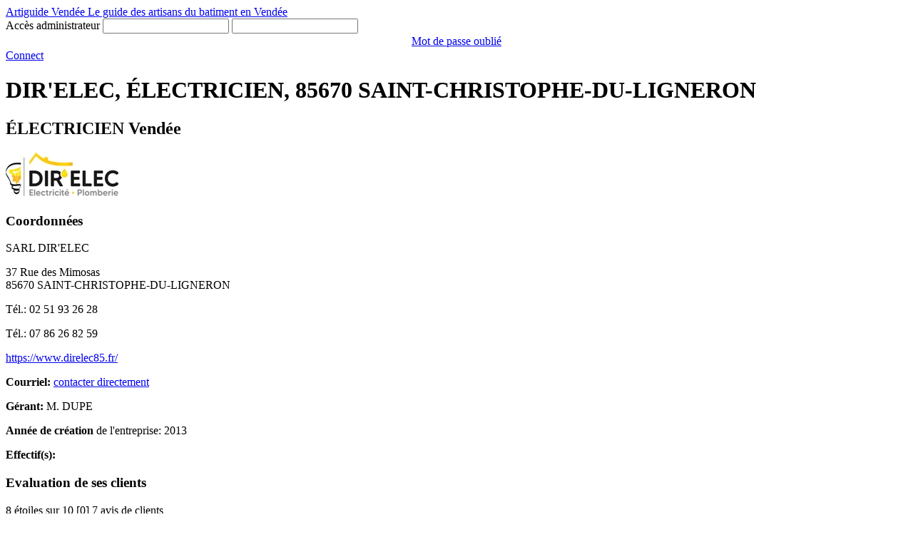

--- FILE ---
content_type: text/html; charset=utf-8
request_url: https://www.artiguidevendee.fr/artisans/Vendee/DIR-ELEC/electricien/saint-christophe-du-ligneron/518
body_size: 19008
content:
<!DOCTYPE html>
<html xmlns="http://www.w3.org/1999/xhtml">
<head id="Head1"><link href="../../../../../App_Themes/Artiguide85/artisan.css" type="text/css" rel="stylesheet" />
<link href="../../../../../App_Themes/Artiguide85/contact.css" type="text/css" rel="stylesheet" />
<link href="../../../../../App_Themes/Artiguide85/css-stars.css" type="text/css" rel="stylesheet" />
<link href="../../../../../App_Themes/Artiguide85/evaluation.css" type="text/css" rel="stylesheet" />
<link href="../../../../../App_Themes/Artiguide85/galleriffic-2.css" type="text/css" rel="stylesheet" />
<link href="../../../../../App_Themes/Artiguide85/gallery.css" type="text/css" rel="stylesheet" />
<link href="../../../../../App_Themes/Artiguide85/horizontal-gallery.css" type="text/css" rel="stylesheet" />
<link href="../../../../../App_Themes/Artiguide85/jquery.xadia.rating.css" type="text/css" rel="stylesheet" />
<link href="../../../../../App_Themes/Artiguide85/rating.css" type="text/css" rel="stylesheet" />
<link href="../../../../../App_Themes/Artiguide85/style.css" type="text/css" rel="stylesheet" />
<link href="../../../../../App_Themes/Artiguide85/tag.css" type="text/css" rel="stylesheet" />
<meta http-equiv="Content-Type" content="text/html; charset=utf-8" />
<script type="text/javascript" src="https://www.artiguidevendee.fr/Plugins/Google/analytics.js">
</script>
    <script type='text/javascript'>
        /* <![CDATA[ */        var cnArgs = { "ajaxurl": "https:\/\/artiguidevendee.fr\/admin-ajax.aspx", "hideEffect": "fade", "cookieName": "cookie_notice_accepted", "cookieValue": "TRUE", "cookieTime": "31337313373", "cookiePath": "\/", "cookieDomain": "" };        /* ]]>
 */    </script>
<link href="/Plugins/jQueryUI/themes/artiguide/jquery-ui-1.10.4.custom.css" rel="stylesheet" type="text/css" />
<link href="https://plus.google.com/103694433500606872300" rel="publisher" />
<link href="/Plugins/cookie-notice/front.css" rel="stylesheet" id="cookie-notice-front-css" type="text/css" media="all" />
<meta name="language" content="fr-FR" />
<meta name="copyright" content="Artiguide - Say Com" />
<meta name="google-site-verification" content="0e6KxCqOtgP4tCrK9AGnyBPrkVU8bKIM5lzBvVG9VTY" />
<meta http-equiv="Content-Type" content="text/html; charset=utf-8" />
<meta http-equiv="Geography" content="SAINT-CHRISTOPHE-DU-LIGNERON, France, 85670" />
<title>DIR'ELEC , ÉLECTRICIEN , SAINT-CHRISTOPHE-DU-LIGNERON</title>
<meta name="description" content="DIR&#39;ELEC pour vos travaux d&#39;électricité et de domotique à St Christophe Du Ligneron 85670 en Vendée" />
</head>
<body>
    <!-- Google Tag Manager -->
    <noscript><iframe src="//www.googletagmanager.com/ns.html?id=GTM-WK6BFZ"
height="0" width="0" style="display:none;visibility:hidden"></iframe></noscript>
    <script>(function (w, d, s, l, i) {
w[l] = w[l] || []; w[l].push({
'gtm.start':
new Date().getTime(), event: 'gtm.js'
}); var f = d.getElementsByTagName(s)[0],
j = d.createElement(s), dl = l != 'dataLayer' ? '&l=' + l : ''; j.async = true; j.src =
'//www.googletagmanager.com/gtm.js?id=' + i + dl; f.parentNode.insertBefore(j, f);
})(window, document, 'script', 'dataLayer', 'GTM-WK6BFZ');</script>
    <!-- End Google Tag Manager -->

    <form method="post" action="./518?id=518" id="form1" class="formMaster responsiveWidth">
<div class="aspNetHidden">
<input type="hidden" name="hfURLSite" id="hfURLSite" value="https://www.artiguidevendee.fr" />
<input type="hidden" name="hfServicePath" id="hfServicePath" value="/Pages/detailArtisan.asmx/" />
<input type="hidden" name="hfURLFormContact" id="hfURLFormContact" value="https://www.artiguidevendee.fr/artisans/Vendee/DIR-ELEC/electricien/saint-christophe-du-ligneron/518/contact" />
<input type="hidden" name="hfURLFormAvis" id="hfURLFormAvis" value="https://www.artiguidevendee.fr/artisans/Vendee/DIR-ELEC/electricien/saint-christophe-du-ligneron/518/avis" />
<input type="hidden" name="hfLinkAvis" id="hfLinkAvis" value="https://www.artiguidevendee.fr/artisans/Vendee/DIR-ELEC/electricien/saint-christophe-du-ligneron/518/evaluation" />
<input type="hidden" name="HF_ArtisanID" id="HF_ArtisanID" value="518" />
<input type="hidden" name="HF_UrlVideo" id="HF_UrlVideo" value="" />
<input type="hidden" name="HF_Lat" id="HF_Lat" value="46,83037" />
<input type="hidden" name="HF_Lng" id="HF_Lng" value="-1,778929" />
<input type="hidden" name="HF_strContent" id="HF_strContent" value="&lt;div style=&quot;font-size:12px; font-weight:bold; color:#000;&quot;&gt;&lt;div&gt;SARL DIR&#39;ELEC&lt;/div&gt;&lt;div&gt;37 Rue des Mimosas&lt;/div&gt;&lt;div&gt;85670 SAINT-CHRISTOPHE-DU-LIGNERON&lt;/div&gt;&lt;/div&gt;" />
<input type="hidden" name="URL_WS" id="URL_WS" value="https://www.artiguidevendee.fr/App_Controls/wucContactArtisan_WS.asmx/" />
<input type="hidden" name="hfURLArtisan" id="hfURLArtisan" value="https://www.artiguidevendee.fr/artisans/Vendee/DIR-ELEC/electricien/saint-christophe-du-ligneron/518" />
<input type="hidden" name="__VIEWSTATEID" id="__VIEWSTATEID" value="e3bb52e2ace84accba8fe8c6b440d4a2" />
<input type="hidden" name="__Powered" id="__Powered" value="ARTIGUIDE" />
<input type="hidden" name="__Copyright" id="__Copyright" value="ARTIGUIDE" />
<input type="hidden" name="__Session" id="__Session" value="50ycegdg5luimi3xwk1higlb" />
<input type="hidden" name="__VIEWSTATE" id="__VIEWSTATE" value="" />
</div>


<script src="/Plugins/jQuery/jquery-1.12.4.min.js" type="text/javascript"></script>
<script src="/Plugins/jQueryUI/jquery-ui-1.10.4.custom.min.js" type="text/javascript"></script>
<script src="/Plugins/json2.js" type="text/javascript"></script>
<script src="/Plugins/cookie-notice/front.js" type="text/javascript"></script>
<script src="/Plugins/jQuery/galleriffic/jquery.galleriffic.js" type="text/javascript"></script>
<script src="/Plugins/jQuery/galleriffic/jquery.opacityrollover.js" type="text/javascript"></script>
<script src="/Plugins/jQuery/jquery.fileDownload.js" type="text/javascript"></script>
<script src="/Plugins/jQuery/Custom/jquery.xadia.rating.js" type="text/javascript"></script>
<script src="https://maps.googleapis.com/maps/api/js?v=3.exp&amp;signed_in=true" type="text/javascript"></script>
<script src="/Plugins/Google/markerwithlabel.js" type="text/javascript"></script>
<script src="/Pages/detailArtisan.js" type="text/javascript"></script>
<script src="/App_Controls/wucBoxLogin.js" type="text/javascript"></script>
<script src="/App_Controls/wucContactArtisan.js" type="text/javascript"></script>
        <div id="divHeader">
            <a href="https://www.artiguidevendee.fr" id="aHeader">
                
                                   <span class="titre1">Artiguide Vend&#233;e</span>
                                   <span class="titre2">Le guide des artisans du batiment en Vend&#233;e</span>
                               
            </a>
            
<div id="boxLogin">
    <span class="title">Accès administrateur</span>
    <input type="text" id="tbLogin" />
    <input type="password" id="tbMdp" />
    <div style="text-align: center; margin: 2px 0px;">
        <a href="https://extranet.artiguidevendee.fr/ForgotPassword.aspx" id="btnForget" rel="nofollow">Mot de passe oublié</a>
    </div>
    <a href="#" id="btnLogin" title="Connexion" rel="nofollow"><span>Connect</span></a>
</div>
        </div>
        <div class="dotLine"></div>
        
        

        <div id="divContent">
            

    <div id="FicheArtisan" itemscope="" itemtype="http://schema.org/Organization">
        <h1 class="TitreH1">DIR'ELEC, ÉLECTRICIEN, 85670 SAINT-CHRISTOPHE-DU-LIGNERON</h1><h2 class="TitreH2"><strong>ÉLECTRICIEN Vendée</strong></h2>
        <div class="barreTop"></div>
        <div id="left">
            <div id="divBack">
                
            </div>
            <div class="divImg">
                <img title="DIR'ELEC électricien, solaire, énergies renouvelables, dépannage, automatisme, Antenniste, domotique, chauffage, Alarme SAINT-CHRISTOPHE-DU-LIGNERON 85670" alt="DIR'ELEC électricien, solaire, énergies renouvelables, dépannage, automatisme, Antenniste, domotique, chauffage, Alarme SAINT-CHRISTOPHE-DU-LIGNERON 85670" src="https://www.artiguidevendee.fr/Phototheque/20230110094405_logo-nouveau.jpg" itemprop="image"/>
            </div>
            <div>
                <h3 class="title">Coordonnées</h3>
                <div>
                    
<p class="NomEntr">
    SARL <span itemprop="name">DIR'ELEC</span>
</p>
<p>
    <span itemtype="http://schema.org/PostalAddress" itemscope="" itemprop="address">
        <span itemprop="streetAddress">37 Rue des Mimosas</span>
        <br />
        <span style="display: none;" itemprop="postalCode">85670</span> <span itemprop="addressLocality">85670 SAINT-CHRISTOPHE-DU-LIGNERON</span>
    </span>
</p>
<p>Tél.: <span class="hiddenphone" _id="518">02 51 93 26 28</span></p>
<p>Tél.: <span class="hiddenphone" _id="518">07 86 26 82 59</span></p>

<p><a href="https://www.artiguidevendee.fr/artisans/Vendee/DIR-ELEC/electricien/saint-christophe-du-ligneron/518/SiteWeb?url=https://www.direlec85.fr/&id=518" target="_blank" itemprop="url">https://www.direlec85.fr/</a></p>
<p><b>Courriel:</b> <a href="#" id="btnCourriel">contacter directement</a></p>
<p><b>Gérant:</b> M. DUPE</p>
<p><b>Année de création</b> de l'entreprise: 2013</p>
<p><b>Effectif(s):</b> </p>
                            
                                                    
                </div>
            </div>
            <div id="noteartisan">
                <h3 class="title">Evaluation de ses clients</h3>
                
                <div itemprop="aggregateRating" itemscope="" itemtype="http://schema.org/AggregateRating" data-type="note" data-value="8">
                    <span itemprop="ratingValue">8</span> étoiles sur <span itemprop="bestRating">10</span> [<span itemprop="worstRating">0</span>]
                    <span itemprop="reviewCount">7</span> avis de clients
                </div>
                <a href="https://www.artiguidevendee.fr/artisans/Vendee/DIR-ELEC/electricien/saint-christophe-du-ligneron/518/avis">Voir les avis</a>

            </div>
            <div>
                <h3 class="title">Présentation</h3>
                <p>
                    La SARL DIR'ELEC installée à Saint-Christophe-Du-Ligneron réalise tous vos travaux d'électricités, d'automatisme, de domotique, de chauffage, de portail et d'alarme
                </p>
            </div>
            <br />
            <div class="dotLine"></div>
            <div id="cphContent_pnParoleArtisan">
	
                <div>
                    <h3 class="title">Parole d'artisan</h3>
                    <p>
                        Composée d'électriciens qualifiés et sérieux, DIR'ELEC est une entreprise à l'écoute qui vous fournis des conseils de spécialistes pour vous aider dans vos travaux électriques et domotiques et accorde une importance toute particulière à la qualité d’exécution de votre projet.
                    </p>
                </div>
                <br />
                <div class="dotLine"></div>
            
</div>
            <div id="cphContent_pnMetiers">
	
                <div>
                    <h3 class="title">Métiers</h3>
                    <p>
                        électricien, solaire, énergies renouvelables, dépannage, automatisme, Antenniste, domotique, chauffage, Alarme
                    </p>
                </div>
                <br />
                <div class="dotLine"></div>
            
</div>
            <div id="cphContent_pnActivites">
	
                <div>
                    <h3 class="title">Activités</h3>
                    <p>
                        -Réalisation de tous travaux d'électricités <br />-Automatisme<br />-Chauffage <br />-Dépannage <br />-Portail<br />-Alarme<br />-Domotique
                    </p>
                    <p>
                        
                    </p>
                </div>
                <br />
                <div class="dotLine"></div>
            
</div>
            

        </div>
        <div id="right">
            
            <div id="top">
                <ul>
                    <li>
                        <span id="ArtiPresent">Artisan présent sur Artiguide depuis
                            2017</span>
                    </li>
                    
                    <li id="cphContent_liAvis">
                        <span id="ArtiAvis" title="Voir les avis">Avis client (7)</span>
                    </li>
                    <li>
                        <span id="ArtiContact" title="Contacter l'entreprise">Contacter l'entreprise
                        </span>
                    </li>
                    <li>
                        <span id="topLocaliser" title="Localiser l'entreprise"></span>
                    </li>
                </ul>
                <div class="clear"></div>
            </div>
            <div class="separate"></div>

            <div id="cphContent_pnDetailArtisan">
	
                <div>
                    
                    <div id="vignette">
                        <div id="thumbs" class="navigation">
                            <ul class="thumbs noscript">
                                
                            </ul>
                        </div>
                    </div>
                    <div class="clear"></div>
                </div>
                <div id="gallery" class="content">
                    <div class="slideshow-container">
                        <div id="caption" class="caption-container"></div>
                        <div id="loading" class="loader"></div>
                        <div id="slideshow" class="slideshow"></div>
                        <div id="galleryAvis"></div>
                        <div class="clear"></div>
                    </div>
                    <div id="controls" class="controls"></div>
                </div>
            
</div>
            
            
            
            <div class="separate"></div>

            <div id="info_bottom">
                <ul>
                    <li>
                        <a href="#" id="video" title="Vidéos de l'entreprise">
                            <span class="strong">Vidéos</span>
                            <br />
                            de l'entreprise
                        </a>
                    </li>
                    <li>
                        <a href="https://www.artiguidevendee.fr/artisans/Vendee/DIR-ELEC/electricien/saint-christophe-du-ligneron/518/contact" id="contacter" title="Contacter l'entreprise">
                            <span class="strong">Contacter</span>
                            <br />
                            l'entreprise
                        </a>
                    </li>
                    
                    <li>
                        <a href="https://www.artiguidevendee.fr/fiche/518/dir-elec.pdf" id="pdf" title="PDF de l'entreprise">
                            <span class="strong">PDF</span>
                            <br />
                            de l'entreprise
                        </a>
                    </li>
                    <li>
                        <a id="horaires" title="Horaires">
                            <span class="strong">Horaires</span>
                            <br />
                            
                        </a>
                    </li>
                    <li>
                        <a href="#" id="localiser" title="Localiser l'entreprise">
                            <span class="strong">Localiser</span>
                            <br />
                            l'entreprise
                        </a>
                    </li>
                </ul>
            </div>
        </div>
        <div class="clear"></div>

    </div>
    <div id="dialogMap" style="display: none;">
        <div id="map_canvas" style="width: 580px; height: 550px;"></div>
    </div>
    <script type="text/javascript">initialize();</script>



            <div class="clear"></div>
        </div>

    </form>
    
<div id="divFooter">
    <div id="divFooterContent" class="responsiveWidth">
        
        <div id="divFooterMnuLeft">
            <ul>
                <li>
                    <a href="https://www.artiguidevendee.fr/Articles/on-en-parle-dans-la-presse" id="Presse" title="On en parle dans la presse">On en parle dans la presse</a>
                </li>
                <li>
                    <a href="https://www.artiguidevendee.fr/Articles/videos" id="Videos" title="Vidéos">Vidéos</a>
                </li>
                <li>
                    <a href="https://www.artiguidevendee.fr/Articles/articles" id="Articles" title="Articles">Articles</a>
                </li>
                <li>
                    <a href="https://www.artiguidevendee.fr/Articles/nos-engagements-clients" id="Engagements" title="Nos engagements clients">Nos engage- <br />ments clients</a>
                </li>
            </ul>
        </div>
        <div id="divFooterMnuRight">
            <ul>
                <li>
                    <a href="https://www.artiguidevendee.fr/Article/artiguide-autres-departements" target="_blank" title="les autres départements">Artiguide dans les autres départements</a>
                </li>
            </ul>
        </div>   
        <div class="clear"></div>     
        <div id="divBottomMnu">
            <ul>
                <li>
                    <a href="https://www.artiguidevendee.fr/Plan-du-site" title="Plan du site">Plan du site</a>
                </li>
                <li>
                    <a href="https://www.artiguidevendee.fr/Articles/mention-legales" title="Mention légales">Mention légales</a>
                </li>
                <li>
                    Réalisation : <a href="https://www.artiguidevendee.fr/Article/say-com" title="Say com">Agence Say com</a>
                </li>
                <li>
                    Contacter le webmaster <br /><a href="tel:0251951855">02 51 95 18 55</a>
                </li>
                <li>
                    <span id="reseau"></span>
                </li>
            </ul>
        </div>
                               
    </div>
</div>
    <div id="cookie-notice" class="cn-bottom bootstrap">
        <div class="cookie-notice-container">
            <span id="cn-notice-text">Nous utilisons des cookies pour vous garantir la meilleure expérience sur notre site. Si vous continuez à utiliser ce dernier, nous considérerons que vous acceptez l&#039;utilisation des cookies.</span><a href="" id="cn-accept-cookie" data-cookie-set="accept" class="cn-set-cookie button bootstrap">Ok</a>
        </div>
    </div>
</body>
</html>